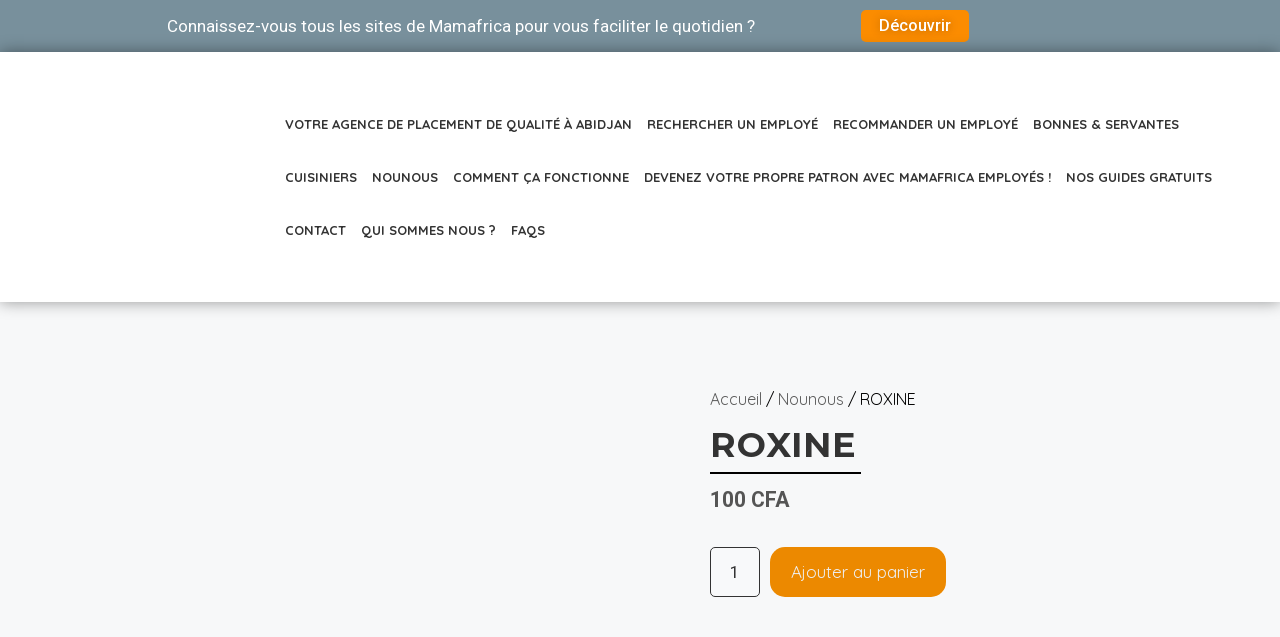

--- FILE ---
content_type: text/css; charset: UTF-8;charset=UTF-8; charset=UTF-8
request_url: https://employes.mamafrica.net/wp-admin/admin-ajax.php?action=easy-facebook-likebox-customizer-style&ver=6.3.7
body_size: 1822
content:

.efbl_feed_wraper.efbl_skin_2607 .efbl-grid-skin .efbl-row.e-outer {
    grid-template-columns: repeat(auto-fill, minmax(33.33%, 1fr));
}


.efbl_feed_wraper.efbl_skin_2607 .efbl_feeds_holder.efbl_feeds_carousel {


}

.efbl_feed_wraper.efbl_skin_2607 .efbl_feeds_holder.efbl_feeds_carousel .owl-nav {

 display: flex;


}

.efbl_feed_wraper.efbl_skin_2607 .efbl_feeds_holder.efbl_feeds_carousel .owl-dots {

 display: block;


}

.efbl_feed_wraper.efbl_skin_2607 .efbl_feeds_holder.efbl_feeds_carousel .owl-dots .owl-dot span {


}

.efbl_feed_wraper.efbl_skin_2607 .efbl_feeds_holder.efbl_feeds_carousel .owl-dots .owl-dot.active span {


}

.efbl_feed_wraper.efbl_skin_2607 .efbl_load_more_holder a.efbl_load_more_btn span {


}

.efbl_feed_wraper.efbl_skin_2607 .efbl_load_more_holder a.efbl_load_more_btn:hover span {


}

.efbl_feed_wraper.efbl_skin_2607 .efbl_header {

 box-shadow: none;


}

.efbl_feed_wraper.efbl_skin_2607 .efbl_header .efbl_header_inner_wrap .efbl_header_content .efbl_header_meta .efbl_header_title {


}


.efbl_feed_wraper.efbl_skin_2607 .efbl_header .efbl_header_inner_wrap .efbl_header_img img {

 border-radius: 0;


}

.efbl_feed_wraper.efbl_skin_2607 .efbl_header .efbl_header_inner_wrap .efbl_header_content .efbl_header_meta .efbl_cat, .efbl_feed_wraper.efbl_skin_2607 .efbl_header .efbl_header_inner_wrap .efbl_header_content .efbl_header_meta .efbl_followers {


}

.efbl_feed_wraper.efbl_skin_2607 .efbl_header .efbl_header_inner_wrap .efbl_header_content .efbl_bio {


}

.efbl_feed_wraper.efbl_skin_2607 .efbl-story-wrapper, .efbl_feed_wraper.efbl_skin_2607 .efbl-story-wrapper .efbl-thumbnail-wrapper .efbl-thumbnail-col, .efbl_feed_wraper.efbl_skin_2607 .efbl-story-wrapper .efbl-post-footer {


}


.efbl_feed_wraper.efbl_skin_2607 .efbl-story-wrapper {
    box-shadow: none;
}


.efbl_feed_wraper.efbl_skin_2607 .efbl-story-wrapper .efbl-thumbnail-wrapper .efbl-thumbnail-col a img {


}

.efbl_feed_wraper.efbl_skin_2607 .efbl-story-wrapper, .efbl_feed_wraper.efbl_skin_2607 .efbl_feeds_carousel .efbl-story-wrapper .efbl-grid-wrapper {


}

.efbl_feed_wraper.efbl_skin_2607 .efbl-story-wrapper, .efbl_feed_wraper.efbl_skin_2607 .efbl-story-wrapper .efbl-feed-content > .efbl-d-flex .efbl-profile-title span, .efbl_feed_wraper.efbl_skin_2607 .efbl-story-wrapper .efbl-feed-content .description, .efbl_feed_wraper.efbl_skin_2607 .efbl-story-wrapper .efbl-feed-content .description a, .efbl_feed_wraper.efbl_skin_2607 .efbl-story-wrapper .efbl-feed-content .efbl_link_text, .efbl_feed_wraper.efbl_skin_2607 .efbl-story-wrapper .efbl-feed-content .efbl_link_text .efbl_title_link a {


}

.efbl_feed_wraper.efbl_skin_2607 .efbl-story-wrapper .efbl-post-footer .efbl-reacted-item, .efbl_feed_wraper.efbl_skin_2607 .efbl-story-wrapper .efbl-post-footer .efbl-reacted-item .efbl_all_comments_wrap {


}

.efbl_feed_wraper.efbl_skin_2607 .efbl-story-wrapper .efbl-overlay {


}

.efbl_feed_wraper.efbl_skin_2607 .efbl-story-wrapper .efbl-overlay .efbl_multimedia, .efbl_feed_wraper.efbl_skin_2607 .efbl-story-wrapper .efbl-overlay .icon-esf-video-camera {


}

.efbl_feed_wraper.efbl_skin_2607 .efbl-story-wrapper .efbl-post-footer .efbl-view-on-fb, .efbl_feed_wraper.efbl_skin_2607 .efbl-story-wrapper .efbl-post-footer .esf-share-wrapper .esf-share {


}

.efbl_feed_wraper.efbl_skin_2607 .efbl-story-wrapper .efbl-post-footer .efbl-view-on-fb:hover, .efbl_feed_wraper.efbl_skin_2607 .efbl-story-wrapper .efbl-post-footer .esf-share-wrapper .esf-share:hover {


}

.efbl_feed_popup_container .efbl-post-detail.efbl-popup-skin-2607 .efbl-d-columns-wrapper, .efbl_feed_popup_container .efbl-post-detail.efbl-popup-skin-2607 .efbl-d-columns-wrapper .efbl-caption::after {


}

.efbl_feed_popup_container .efbl-post-detail.efbl-popup-skin-2607 .efbl-d-columns-wrapper, .efbl_feed_popup_container .efbl-post-detail.efbl-popup-skin-2607 .efbl-d-columns-wrapper .efbl-caption .efbl-feed-description, .efbl_feed_popup_container .efbl-post-detail.efbl-popup-skin-2607 a, .efbl_feed_popup_container .efbl-post-detail.efbl-popup-skin-2607 span {


}

.efbl_feed_popup_container .efbl-post-detail.efbl-popup-skin-2607 .efbl-d-columns-wrapper .efbl-post-header {

 display: flex;


}

.efbl_feed_popup_container .efbl-post-detail.efbl-popup-skin-2607 .efbl-d-columns-wrapper .efbl-post-header .efbl-profile-image {

 display: block;


}

.efbl_feed_popup_container .efbl-post-detail.efbl-popup-skin-2607 .efbl-d-columns-wrapper .efbl-post-header h2 {


}

.efbl_feed_popup_container .efbl-post-detail.efbl-popup-skin-2607 .efbl-d-columns-wrapper .efbl-post-header span {


}

.efbl_feed_popup_container .efbl-post-detail.efbl-popup-skin-2607 .efbl-feed-description, .efbl_feed_popup_container .efbl-post-detail.efbl-popup-skin-2607 .efbl_link_text {

 display: block;


}

.efbl_feed_popup_container .efbl-post-detail.efbl-popup-skin-2607 .efbl-d-columns-wrapper .efbl-reactions-box {

 display: flex;


}

.efbl_feed_popup_container .efbl-post-detail.efbl-popup-skin-2607 .efbl-d-columns-wrapper .efbl-reactions-box .efbl-reactions span {


}


.efbl_feed_popup_container .efbl-post-detail.efbl-popup-skin-2607 .efbl-d-columns-wrapper .efbl-reactions-box .efbl-reactions .efbl_popup_likes_main {

 display: flex;


}

.efbl_feed_popup_container .efbl-post-detail.efbl-popup-skin-2607 .efbl-d-columns-wrapper .efbl-reactions-box .efbl-reactions .efbl-popup-comments-icon-wrapper {

 display: flex;


}

.efbl_feed_popup_container .efbl-post-detail.efbl-popup-skin-2607 .efbl-commnets, .efbl_feed_popup_container .efbl-post-detail.efbl-popup-skin-2607 .efbl-comments-list {

 display: block;


}

.efbl_feed_popup_container .efbl-post-detail.efbl-popup-skin-2607 .efbl-action-btn {

 display: block;


}

.efbl_feed_popup_container .efbl-post-detail.efbl-popup-skin-2607 .efbl-d-columns-wrapper .efbl-comments-list .efbl-comment-wrap {


}



.efbl_feed_wraper.efbl_skin_2608 .efbl-grid-skin .efbl-row.e-outer {
    grid-template-columns: repeat(auto-fill, minmax(33.33%, 1fr));
}


.efbl_feed_wraper.efbl_skin_2608 .efbl_feeds_holder.efbl_feeds_carousel {


}

.efbl_feed_wraper.efbl_skin_2608 .efbl_feeds_holder.efbl_feeds_carousel .owl-nav {

 display: flex;


}

.efbl_feed_wraper.efbl_skin_2608 .efbl_feeds_holder.efbl_feeds_carousel .owl-dots {

 display: block;


}

.efbl_feed_wraper.efbl_skin_2608 .efbl_feeds_holder.efbl_feeds_carousel .owl-dots .owl-dot span {


}

.efbl_feed_wraper.efbl_skin_2608 .efbl_feeds_holder.efbl_feeds_carousel .owl-dots .owl-dot.active span {


}

.efbl_feed_wraper.efbl_skin_2608 .efbl_load_more_holder a.efbl_load_more_btn span {


}

.efbl_feed_wraper.efbl_skin_2608 .efbl_load_more_holder a.efbl_load_more_btn:hover span {


}

.efbl_feed_wraper.efbl_skin_2608 .efbl_header {

 box-shadow: none;


}

.efbl_feed_wraper.efbl_skin_2608 .efbl_header .efbl_header_inner_wrap .efbl_header_content .efbl_header_meta .efbl_header_title {


}


.efbl_feed_wraper.efbl_skin_2608 .efbl_header .efbl_header_inner_wrap .efbl_header_img img {

 border-radius: 0;


}

.efbl_feed_wraper.efbl_skin_2608 .efbl_header .efbl_header_inner_wrap .efbl_header_content .efbl_header_meta .efbl_cat, .efbl_feed_wraper.efbl_skin_2608 .efbl_header .efbl_header_inner_wrap .efbl_header_content .efbl_header_meta .efbl_followers {


}

.efbl_feed_wraper.efbl_skin_2608 .efbl_header .efbl_header_inner_wrap .efbl_header_content .efbl_bio {


}

.efbl_feed_wraper.efbl_skin_2608 .efbl-story-wrapper, .efbl_feed_wraper.efbl_skin_2608 .efbl-story-wrapper .efbl-thumbnail-wrapper .efbl-thumbnail-col, .efbl_feed_wraper.efbl_skin_2608 .efbl-story-wrapper .efbl-post-footer {


}


.efbl_feed_wraper.efbl_skin_2608 .efbl-story-wrapper {
    box-shadow: none;
}


.efbl_feed_wraper.efbl_skin_2608 .efbl-story-wrapper .efbl-thumbnail-wrapper .efbl-thumbnail-col a img {


}

.efbl_feed_wraper.efbl_skin_2608 .efbl-story-wrapper, .efbl_feed_wraper.efbl_skin_2608 .efbl_feeds_carousel .efbl-story-wrapper .efbl-grid-wrapper {


}

.efbl_feed_wraper.efbl_skin_2608 .efbl-story-wrapper, .efbl_feed_wraper.efbl_skin_2608 .efbl-story-wrapper .efbl-feed-content > .efbl-d-flex .efbl-profile-title span, .efbl_feed_wraper.efbl_skin_2608 .efbl-story-wrapper .efbl-feed-content .description, .efbl_feed_wraper.efbl_skin_2608 .efbl-story-wrapper .efbl-feed-content .description a, .efbl_feed_wraper.efbl_skin_2608 .efbl-story-wrapper .efbl-feed-content .efbl_link_text, .efbl_feed_wraper.efbl_skin_2608 .efbl-story-wrapper .efbl-feed-content .efbl_link_text .efbl_title_link a {


}

.efbl_feed_wraper.efbl_skin_2608 .efbl-story-wrapper .efbl-post-footer .efbl-reacted-item, .efbl_feed_wraper.efbl_skin_2608 .efbl-story-wrapper .efbl-post-footer .efbl-reacted-item .efbl_all_comments_wrap {


}

.efbl_feed_wraper.efbl_skin_2608 .efbl-story-wrapper .efbl-overlay {


}

.efbl_feed_wraper.efbl_skin_2608 .efbl-story-wrapper .efbl-overlay .efbl_multimedia, .efbl_feed_wraper.efbl_skin_2608 .efbl-story-wrapper .efbl-overlay .icon-esf-video-camera {


}

.efbl_feed_wraper.efbl_skin_2608 .efbl-story-wrapper .efbl-post-footer .efbl-view-on-fb, .efbl_feed_wraper.efbl_skin_2608 .efbl-story-wrapper .efbl-post-footer .esf-share-wrapper .esf-share {


}

.efbl_feed_wraper.efbl_skin_2608 .efbl-story-wrapper .efbl-post-footer .efbl-view-on-fb:hover, .efbl_feed_wraper.efbl_skin_2608 .efbl-story-wrapper .efbl-post-footer .esf-share-wrapper .esf-share:hover {


}

.efbl_feed_popup_container .efbl-post-detail.efbl-popup-skin-2608 .efbl-d-columns-wrapper, .efbl_feed_popup_container .efbl-post-detail.efbl-popup-skin-2608 .efbl-d-columns-wrapper .efbl-caption::after {


}

.efbl_feed_popup_container .efbl-post-detail.efbl-popup-skin-2608 .efbl-d-columns-wrapper, .efbl_feed_popup_container .efbl-post-detail.efbl-popup-skin-2608 .efbl-d-columns-wrapper .efbl-caption .efbl-feed-description, .efbl_feed_popup_container .efbl-post-detail.efbl-popup-skin-2608 a, .efbl_feed_popup_container .efbl-post-detail.efbl-popup-skin-2608 span {


}

.efbl_feed_popup_container .efbl-post-detail.efbl-popup-skin-2608 .efbl-d-columns-wrapper .efbl-post-header {

 display: flex;


}

.efbl_feed_popup_container .efbl-post-detail.efbl-popup-skin-2608 .efbl-d-columns-wrapper .efbl-post-header .efbl-profile-image {

 display: block;


}

.efbl_feed_popup_container .efbl-post-detail.efbl-popup-skin-2608 .efbl-d-columns-wrapper .efbl-post-header h2 {


}

.efbl_feed_popup_container .efbl-post-detail.efbl-popup-skin-2608 .efbl-d-columns-wrapper .efbl-post-header span {


}

.efbl_feed_popup_container .efbl-post-detail.efbl-popup-skin-2608 .efbl-feed-description, .efbl_feed_popup_container .efbl-post-detail.efbl-popup-skin-2608 .efbl_link_text {

 display: block;


}

.efbl_feed_popup_container .efbl-post-detail.efbl-popup-skin-2608 .efbl-d-columns-wrapper .efbl-reactions-box {

 display: flex;


}

.efbl_feed_popup_container .efbl-post-detail.efbl-popup-skin-2608 .efbl-d-columns-wrapper .efbl-reactions-box .efbl-reactions span {


}


.efbl_feed_popup_container .efbl-post-detail.efbl-popup-skin-2608 .efbl-d-columns-wrapper .efbl-reactions-box .efbl-reactions .efbl_popup_likes_main {

 display: flex;


}

.efbl_feed_popup_container .efbl-post-detail.efbl-popup-skin-2608 .efbl-d-columns-wrapper .efbl-reactions-box .efbl-reactions .efbl-popup-comments-icon-wrapper {

 display: flex;


}

.efbl_feed_popup_container .efbl-post-detail.efbl-popup-skin-2608 .efbl-commnets, .efbl_feed_popup_container .efbl-post-detail.efbl-popup-skin-2608 .efbl-comments-list {

 display: block;


}

.efbl_feed_popup_container .efbl-post-detail.efbl-popup-skin-2608 .efbl-action-btn {

 display: block;


}

.efbl_feed_popup_container .efbl-post-detail.efbl-popup-skin-2608 .efbl-d-columns-wrapper .efbl-comments-list .efbl-comment-wrap {


}



.efbl_feed_wraper.efbl_skin_2609 .efbl-grid-skin .efbl-row.e-outer {
    grid-template-columns: repeat(auto-fill, minmax(33.33%, 1fr));
}


.efbl_feed_wraper.efbl_skin_2609 .efbl_feeds_holder.efbl_feeds_carousel {


}

.efbl_feed_wraper.efbl_skin_2609 .efbl_feeds_holder.efbl_feeds_carousel .owl-nav {

 display: flex;


}

.efbl_feed_wraper.efbl_skin_2609 .efbl_feeds_holder.efbl_feeds_carousel .owl-dots {

 display: block;


}

.efbl_feed_wraper.efbl_skin_2609 .efbl_feeds_holder.efbl_feeds_carousel .owl-dots .owl-dot span {


}

.efbl_feed_wraper.efbl_skin_2609 .efbl_feeds_holder.efbl_feeds_carousel .owl-dots .owl-dot.active span {


}

.efbl_feed_wraper.efbl_skin_2609 .efbl_load_more_holder a.efbl_load_more_btn span {


}

.efbl_feed_wraper.efbl_skin_2609 .efbl_load_more_holder a.efbl_load_more_btn:hover span {


}

.efbl_feed_wraper.efbl_skin_2609 .efbl_header {

 box-shadow: none;


}

.efbl_feed_wraper.efbl_skin_2609 .efbl_header .efbl_header_inner_wrap .efbl_header_content .efbl_header_meta .efbl_header_title {


}


.efbl_feed_wraper.efbl_skin_2609 .efbl_header .efbl_header_inner_wrap .efbl_header_img img {

 border-radius: 0;


}

.efbl_feed_wraper.efbl_skin_2609 .efbl_header .efbl_header_inner_wrap .efbl_header_content .efbl_header_meta .efbl_cat, .efbl_feed_wraper.efbl_skin_2609 .efbl_header .efbl_header_inner_wrap .efbl_header_content .efbl_header_meta .efbl_followers {


}

.efbl_feed_wraper.efbl_skin_2609 .efbl_header .efbl_header_inner_wrap .efbl_header_content .efbl_bio {


}

.efbl_feed_wraper.efbl_skin_2609 .efbl-story-wrapper, .efbl_feed_wraper.efbl_skin_2609 .efbl-story-wrapper .efbl-thumbnail-wrapper .efbl-thumbnail-col, .efbl_feed_wraper.efbl_skin_2609 .efbl-story-wrapper .efbl-post-footer {


}


.efbl_feed_wraper.efbl_skin_2609 .efbl-story-wrapper {
    box-shadow: none;
}


.efbl_feed_wraper.efbl_skin_2609 .efbl-story-wrapper .efbl-thumbnail-wrapper .efbl-thumbnail-col a img {


}

.efbl_feed_wraper.efbl_skin_2609 .efbl-story-wrapper, .efbl_feed_wraper.efbl_skin_2609 .efbl_feeds_carousel .efbl-story-wrapper .efbl-grid-wrapper {


}

.efbl_feed_wraper.efbl_skin_2609 .efbl-story-wrapper, .efbl_feed_wraper.efbl_skin_2609 .efbl-story-wrapper .efbl-feed-content > .efbl-d-flex .efbl-profile-title span, .efbl_feed_wraper.efbl_skin_2609 .efbl-story-wrapper .efbl-feed-content .description, .efbl_feed_wraper.efbl_skin_2609 .efbl-story-wrapper .efbl-feed-content .description a, .efbl_feed_wraper.efbl_skin_2609 .efbl-story-wrapper .efbl-feed-content .efbl_link_text, .efbl_feed_wraper.efbl_skin_2609 .efbl-story-wrapper .efbl-feed-content .efbl_link_text .efbl_title_link a {


}

.efbl_feed_wraper.efbl_skin_2609 .efbl-story-wrapper .efbl-post-footer .efbl-reacted-item, .efbl_feed_wraper.efbl_skin_2609 .efbl-story-wrapper .efbl-post-footer .efbl-reacted-item .efbl_all_comments_wrap {


}

.efbl_feed_wraper.efbl_skin_2609 .efbl-story-wrapper .efbl-overlay {


}

.efbl_feed_wraper.efbl_skin_2609 .efbl-story-wrapper .efbl-overlay .efbl_multimedia, .efbl_feed_wraper.efbl_skin_2609 .efbl-story-wrapper .efbl-overlay .icon-esf-video-camera {


}

.efbl_feed_wraper.efbl_skin_2609 .efbl-story-wrapper .efbl-post-footer .efbl-view-on-fb, .efbl_feed_wraper.efbl_skin_2609 .efbl-story-wrapper .efbl-post-footer .esf-share-wrapper .esf-share {


}

.efbl_feed_wraper.efbl_skin_2609 .efbl-story-wrapper .efbl-post-footer .efbl-view-on-fb:hover, .efbl_feed_wraper.efbl_skin_2609 .efbl-story-wrapper .efbl-post-footer .esf-share-wrapper .esf-share:hover {


}

.efbl_feed_popup_container .efbl-post-detail.efbl-popup-skin-2609 .efbl-d-columns-wrapper, .efbl_feed_popup_container .efbl-post-detail.efbl-popup-skin-2609 .efbl-d-columns-wrapper .efbl-caption::after {


}

.efbl_feed_popup_container .efbl-post-detail.efbl-popup-skin-2609 .efbl-d-columns-wrapper, .efbl_feed_popup_container .efbl-post-detail.efbl-popup-skin-2609 .efbl-d-columns-wrapper .efbl-caption .efbl-feed-description, .efbl_feed_popup_container .efbl-post-detail.efbl-popup-skin-2609 a, .efbl_feed_popup_container .efbl-post-detail.efbl-popup-skin-2609 span {


}

.efbl_feed_popup_container .efbl-post-detail.efbl-popup-skin-2609 .efbl-d-columns-wrapper .efbl-post-header {

 display: flex;


}

.efbl_feed_popup_container .efbl-post-detail.efbl-popup-skin-2609 .efbl-d-columns-wrapper .efbl-post-header .efbl-profile-image {

 display: block;


}

.efbl_feed_popup_container .efbl-post-detail.efbl-popup-skin-2609 .efbl-d-columns-wrapper .efbl-post-header h2 {


}

.efbl_feed_popup_container .efbl-post-detail.efbl-popup-skin-2609 .efbl-d-columns-wrapper .efbl-post-header span {


}

.efbl_feed_popup_container .efbl-post-detail.efbl-popup-skin-2609 .efbl-feed-description, .efbl_feed_popup_container .efbl-post-detail.efbl-popup-skin-2609 .efbl_link_text {

 display: block;


}

.efbl_feed_popup_container .efbl-post-detail.efbl-popup-skin-2609 .efbl-d-columns-wrapper .efbl-reactions-box {

 display: flex;


}

.efbl_feed_popup_container .efbl-post-detail.efbl-popup-skin-2609 .efbl-d-columns-wrapper .efbl-reactions-box .efbl-reactions span {


}


.efbl_feed_popup_container .efbl-post-detail.efbl-popup-skin-2609 .efbl-d-columns-wrapper .efbl-reactions-box .efbl-reactions .efbl_popup_likes_main {

 display: flex;


}

.efbl_feed_popup_container .efbl-post-detail.efbl-popup-skin-2609 .efbl-d-columns-wrapper .efbl-reactions-box .efbl-reactions .efbl-popup-comments-icon-wrapper {

 display: flex;


}

.efbl_feed_popup_container .efbl-post-detail.efbl-popup-skin-2609 .efbl-commnets, .efbl_feed_popup_container .efbl-post-detail.efbl-popup-skin-2609 .efbl-comments-list {

 display: block;


}

.efbl_feed_popup_container .efbl-post-detail.efbl-popup-skin-2609 .efbl-action-btn {

 display: block;


}

.efbl_feed_popup_container .efbl-post-detail.efbl-popup-skin-2609 .efbl-d-columns-wrapper .efbl-comments-list .efbl-comment-wrap {


}


  

--- FILE ---
content_type: text/css; charset=UTF-8
request_url: https://employes.mamafrica.net/wp-content/themes/theme-enfant/style.css?ver=1626772628
body_size: 44
content:
/*
Theme Name:     Agence IDEO (Generate Press)
Description:    Notre dev's team a mis au point ce thème enfant. 
Author:         Agence IDEO
Author URI:     https://www.agenceideo.com
Template:       generatepress                        
Version:        0.1.0
*/


.inside-navigation .menu-bar-items, #mobile-menu-control-wrapper .menu-bar-items{
	display:none !important;
}